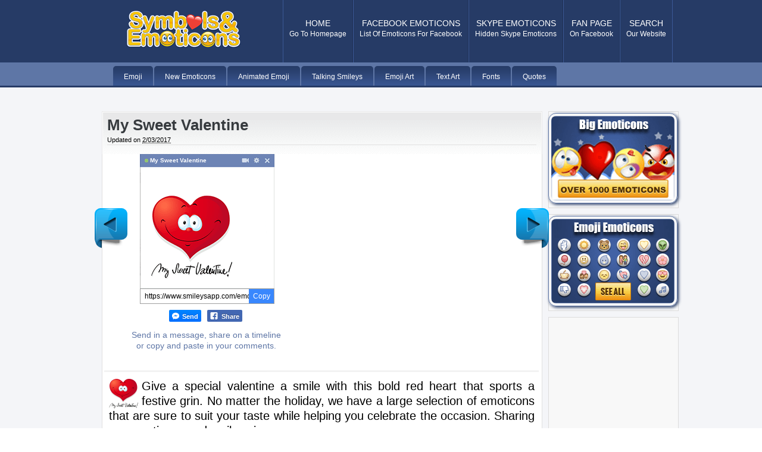

--- FILE ---
content_type: text/html; charset=utf-8
request_url: https://accounts.google.com/o/oauth2/postmessageRelay?parent=https%3A%2F%2Fwww.symbols-n-emoticons.com&jsh=m%3B%2F_%2Fscs%2Fabc-static%2F_%2Fjs%2Fk%3Dgapi.lb.en.OE6tiwO4KJo.O%2Fd%3D1%2Frs%3DAHpOoo_Itz6IAL6GO-n8kgAepm47TBsg1Q%2Fm%3D__features__
body_size: 162
content:
<!DOCTYPE html><html><head><title></title><meta http-equiv="content-type" content="text/html; charset=utf-8"><meta http-equiv="X-UA-Compatible" content="IE=edge"><meta name="viewport" content="width=device-width, initial-scale=1, minimum-scale=1, maximum-scale=1, user-scalable=0"><script src='https://ssl.gstatic.com/accounts/o/2580342461-postmessagerelay.js' nonce="tOZrYSGSOXRGSBYAHp1aWQ"></script></head><body><script type="text/javascript" src="https://apis.google.com/js/rpc:shindig_random.js?onload=init" nonce="tOZrYSGSOXRGSBYAHp1aWQ"></script></body></html>

--- FILE ---
content_type: text/html; charset=utf-8
request_url: https://www.google.com/recaptcha/api2/aframe
body_size: 267
content:
<!DOCTYPE HTML><html><head><meta http-equiv="content-type" content="text/html; charset=UTF-8"></head><body><script nonce="Jiz-zuJ28_OnQK6zJSc2Hw">/** Anti-fraud and anti-abuse applications only. See google.com/recaptcha */ try{var clients={'sodar':'https://pagead2.googlesyndication.com/pagead/sodar?'};window.addEventListener("message",function(a){try{if(a.source===window.parent){var b=JSON.parse(a.data);var c=clients[b['id']];if(c){var d=document.createElement('img');d.src=c+b['params']+'&rc='+(localStorage.getItem("rc::a")?sessionStorage.getItem("rc::b"):"");window.document.body.appendChild(d);sessionStorage.setItem("rc::e",parseInt(sessionStorage.getItem("rc::e")||0)+1);localStorage.setItem("rc::h",'1767453115333');}}}catch(b){}});window.parent.postMessage("_grecaptcha_ready", "*");}catch(b){}</script></body></html>